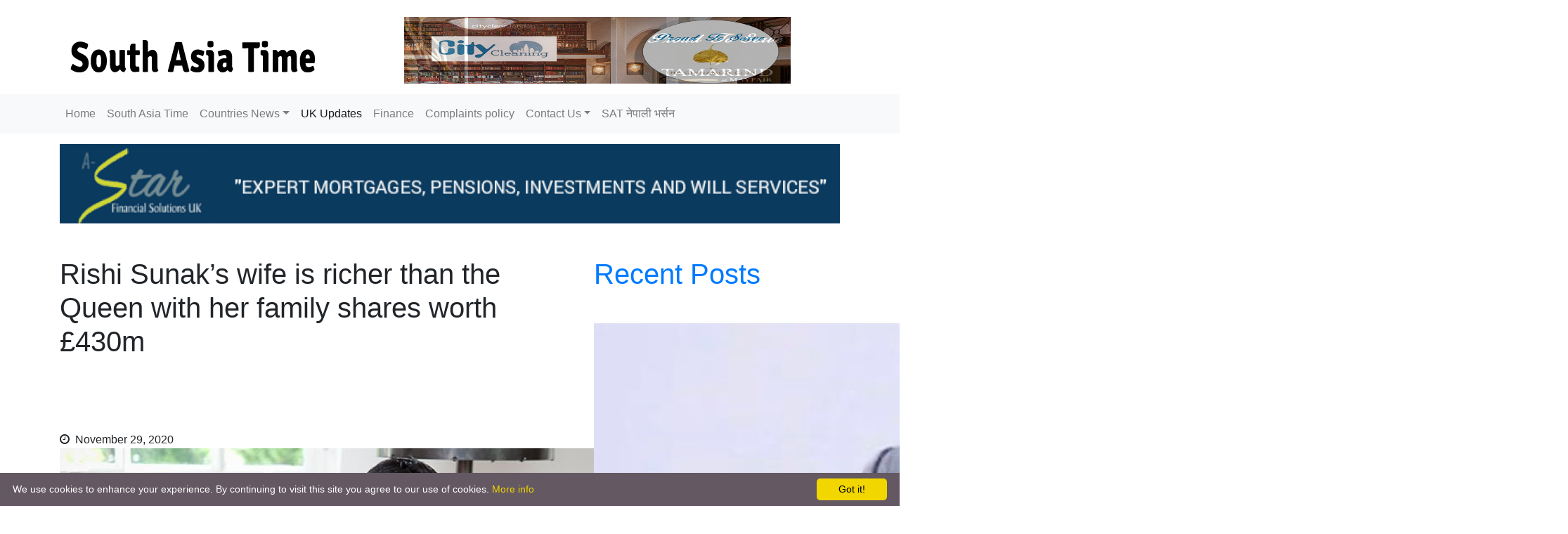

--- FILE ---
content_type: text/html; charset=UTF-8
request_url: https://www.southasiatime.com/2020/11/29/rishi-sunaks-wife-is-richer-than-the-queen-with-her-family-shares-worth-430m/
body_size: 10037
content:
	<!doctype html>
	<html lang="en-GB">
		<head>
			<meta charset="UTF-8">
			<meta name="viewport" content="width=device-width, initial-scale=1">
			<link rel="profile" href="http://gmpg.org/xfn/11">
												<meta property="og:image" content="https://usercontent.one/wp/www.southasiatime.com/wp-content/uploads/2020/11/E0F49ACF-1829-4920-8A3E-D159ABA335E3.jpeg"  >
						<meta property="og:type" content="article" />
			<meta property="og:image:width" content="" >
			<meta property="og:image:height" content="" >
			<meta property="og:url" content="https://www.southasiatime.com/2020/11/29/rishi-sunaks-wife-is-richer-than-the-queen-with-her-family-shares-worth-430m/"  >
			<meta property="og:title" content="Rishi Sunak’s wife is richer than the Queen with her family shares worth £430m"  >
			<meta property="og:site_name" content="" />
			<meta property="og:description" content="" >
			<meta property="fb:app_id" content="" >
			<meta property="fb:admins" content="" >
            <meta name="facebook-domain-verification" content="xvy0mllqpjurccza8h8xp88p0emllq" />
			<meta name="google-site-verification" content="gTLM_QIiJJCscTVc_erb0tVv7owMnWtJu5yOuHQixxI" />
			<script async src="//pagead2.googlesyndication.com/pagead/js/adsbygoogle.js"></script>
			<script>
			(adsbygoogle = window.adsbygoogle || []).push({
			google_ad_client: "ca-pub-3972300409950309",
			enable_page_level_ads: true
			});
			</script>


			<link href='https://fonts.googleapis.com/css?family=Signika+Negative:400,300,600,700' rel='stylesheet' type='text/css'>
			<div id="fb-root"></div>
			<script async defer crossorigin="anonymous" src="https://connect.facebook.net/en_US/sdk.js#xfbml=1&version=v6.0&appId=1145492402287172&autoLogAppEvents=1"></script>
			<script type="text/javascript" src="//s7.addthis.com/js/300/addthis_widget.js#pubid=ra-5ed9503a769c6117"></script>
			<meta name="google-site-verification" content="gTLM_QIiJJCscTVc_erb0tVv7owMnWtJu5yOuHQixxI" />
						<title>Rishi Sunak’s wife is richer than the Queen with her family shares worth £430m &#8211; South Asia Time</title>
<meta name='robots' content='max-image-preview:large' />
<link rel="alternate" type="application/rss+xml" title="South Asia Time &raquo; Feed" href="https://www.southasiatime.com/feed/" />
<link rel="alternate" type="application/rss+xml" title="South Asia Time &raquo; Comments Feed" href="https://www.southasiatime.com/comments/feed/" />
<link rel="alternate" type="application/rss+xml" title="South Asia Time &raquo; Rishi Sunak’s wife is richer than the Queen with her family shares worth £430m Comments Feed" href="https://www.southasiatime.com/2020/11/29/rishi-sunaks-wife-is-richer-than-the-queen-with-her-family-shares-worth-430m/feed/" />
<link rel="alternate" title="oEmbed (JSON)" type="application/json+oembed" href="https://www.southasiatime.com/wp-json/oembed/1.0/embed?url=https%3A%2F%2Fwww.southasiatime.com%2F2020%2F11%2F29%2Frishi-sunaks-wife-is-richer-than-the-queen-with-her-family-shares-worth-430m%2F" />
<link rel="alternate" title="oEmbed (XML)" type="text/xml+oembed" href="https://www.southasiatime.com/wp-json/oembed/1.0/embed?url=https%3A%2F%2Fwww.southasiatime.com%2F2020%2F11%2F29%2Frishi-sunaks-wife-is-richer-than-the-queen-with-her-family-shares-worth-430m%2F&#038;format=xml" />
<style id='wp-img-auto-sizes-contain-inline-css' type='text/css'>
img:is([sizes=auto i],[sizes^="auto," i]){contain-intrinsic-size:3000px 1500px}
/*# sourceURL=wp-img-auto-sizes-contain-inline-css */
</style>
<style id='wp-emoji-styles-inline-css' type='text/css'>

	img.wp-smiley, img.emoji {
		display: inline !important;
		border: none !important;
		box-shadow: none !important;
		height: 1em !important;
		width: 1em !important;
		margin: 0 0.07em !important;
		vertical-align: -0.1em !important;
		background: none !important;
		padding: 0 !important;
	}
/*# sourceURL=wp-emoji-styles-inline-css */
</style>
<style id='wp-block-library-inline-css' type='text/css'>
:root{--wp-block-synced-color:#7a00df;--wp-block-synced-color--rgb:122,0,223;--wp-bound-block-color:var(--wp-block-synced-color);--wp-editor-canvas-background:#ddd;--wp-admin-theme-color:#007cba;--wp-admin-theme-color--rgb:0,124,186;--wp-admin-theme-color-darker-10:#006ba1;--wp-admin-theme-color-darker-10--rgb:0,107,160.5;--wp-admin-theme-color-darker-20:#005a87;--wp-admin-theme-color-darker-20--rgb:0,90,135;--wp-admin-border-width-focus:2px}@media (min-resolution:192dpi){:root{--wp-admin-border-width-focus:1.5px}}.wp-element-button{cursor:pointer}:root .has-very-light-gray-background-color{background-color:#eee}:root .has-very-dark-gray-background-color{background-color:#313131}:root .has-very-light-gray-color{color:#eee}:root .has-very-dark-gray-color{color:#313131}:root .has-vivid-green-cyan-to-vivid-cyan-blue-gradient-background{background:linear-gradient(135deg,#00d084,#0693e3)}:root .has-purple-crush-gradient-background{background:linear-gradient(135deg,#34e2e4,#4721fb 50%,#ab1dfe)}:root .has-hazy-dawn-gradient-background{background:linear-gradient(135deg,#faaca8,#dad0ec)}:root .has-subdued-olive-gradient-background{background:linear-gradient(135deg,#fafae1,#67a671)}:root .has-atomic-cream-gradient-background{background:linear-gradient(135deg,#fdd79a,#004a59)}:root .has-nightshade-gradient-background{background:linear-gradient(135deg,#330968,#31cdcf)}:root .has-midnight-gradient-background{background:linear-gradient(135deg,#020381,#2874fc)}:root{--wp--preset--font-size--normal:16px;--wp--preset--font-size--huge:42px}.has-regular-font-size{font-size:1em}.has-larger-font-size{font-size:2.625em}.has-normal-font-size{font-size:var(--wp--preset--font-size--normal)}.has-huge-font-size{font-size:var(--wp--preset--font-size--huge)}.has-text-align-center{text-align:center}.has-text-align-left{text-align:left}.has-text-align-right{text-align:right}.has-fit-text{white-space:nowrap!important}#end-resizable-editor-section{display:none}.aligncenter{clear:both}.items-justified-left{justify-content:flex-start}.items-justified-center{justify-content:center}.items-justified-right{justify-content:flex-end}.items-justified-space-between{justify-content:space-between}.screen-reader-text{border:0;clip-path:inset(50%);height:1px;margin:-1px;overflow:hidden;padding:0;position:absolute;width:1px;word-wrap:normal!important}.screen-reader-text:focus{background-color:#ddd;clip-path:none;color:#444;display:block;font-size:1em;height:auto;left:5px;line-height:normal;padding:15px 23px 14px;text-decoration:none;top:5px;width:auto;z-index:100000}html :where(.has-border-color){border-style:solid}html :where([style*=border-top-color]){border-top-style:solid}html :where([style*=border-right-color]){border-right-style:solid}html :where([style*=border-bottom-color]){border-bottom-style:solid}html :where([style*=border-left-color]){border-left-style:solid}html :where([style*=border-width]){border-style:solid}html :where([style*=border-top-width]){border-top-style:solid}html :where([style*=border-right-width]){border-right-style:solid}html :where([style*=border-bottom-width]){border-bottom-style:solid}html :where([style*=border-left-width]){border-left-style:solid}html :where(img[class*=wp-image-]){height:auto;max-width:100%}:where(figure){margin:0 0 1em}html :where(.is-position-sticky){--wp-admin--admin-bar--position-offset:var(--wp-admin--admin-bar--height,0px)}@media screen and (max-width:600px){html :where(.is-position-sticky){--wp-admin--admin-bar--position-offset:0px}}

/*# sourceURL=wp-block-library-inline-css */
</style>
<style id='classic-theme-styles-inline-css' type='text/css'>
/*! This file is auto-generated */
.wp-block-button__link{color:#fff;background-color:#32373c;border-radius:9999px;box-shadow:none;text-decoration:none;padding:calc(.667em + 2px) calc(1.333em + 2px);font-size:1.125em}.wp-block-file__button{background:#32373c;color:#fff;text-decoration:none}
/*# sourceURL=/wp-includes/css/classic-themes.min.css */
</style>
<link rel='stylesheet' id='bootstrap-css' href='https://usercontent.one/wp/www.southasiatime.com/wp-content/themes/journeyfortech_southasiatimes/front_css/css/bootstrap.min.css?ver=1' type='text/css' media='all' />
<link rel='stylesheet' id='fontawesome-css' href='https://usercontent.one/wp/www.southasiatime.com/wp-content/themes/journeyfortech_southasiatimes/front_css/css/font-awesome.css?ver=1' type='text/css' media='all' />
<link rel='stylesheet' id='mag-style-css' href='https://usercontent.one/wp/www.southasiatime.com/wp-content/themes/journeyfortech_southasiatimes/style.css?ver=35905' type='text/css' media='' />
<link rel="https://api.w.org/" href="https://www.southasiatime.com/wp-json/" /><link rel="alternate" title="JSON" type="application/json" href="https://www.southasiatime.com/wp-json/wp/v2/posts/9092" /><link rel="EditURI" type="application/rsd+xml" title="RSD" href="https://www.southasiatime.com/xmlrpc.php?rsd" />
<meta name="generator" content="WordPress 6.9" />
<link rel="canonical" href="https://www.southasiatime.com/2020/11/29/rishi-sunaks-wife-is-richer-than-the-queen-with-her-family-shares-worth-430m/" />
<link rel='shortlink' href='https://www.southasiatime.com/?p=9092' />
<style>[class*=" icon-oc-"],[class^=icon-oc-]{speak:none;font-style:normal;font-weight:400;font-variant:normal;text-transform:none;line-height:1;-webkit-font-smoothing:antialiased;-moz-osx-font-smoothing:grayscale}.icon-oc-one-com-white-32px-fill:before{content:"901"}.icon-oc-one-com:before{content:"900"}#one-com-icon,.toplevel_page_onecom-wp .wp-menu-image{speak:none;display:flex;align-items:center;justify-content:center;text-transform:none;line-height:1;-webkit-font-smoothing:antialiased;-moz-osx-font-smoothing:grayscale}.onecom-wp-admin-bar-item>a,.toplevel_page_onecom-wp>.wp-menu-name{font-size:16px;font-weight:400;line-height:1}.toplevel_page_onecom-wp>.wp-menu-name img{width:69px;height:9px;}.wp-submenu-wrap.wp-submenu>.wp-submenu-head>img{width:88px;height:auto}.onecom-wp-admin-bar-item>a img{height:7px!important}.onecom-wp-admin-bar-item>a img,.toplevel_page_onecom-wp>.wp-menu-name img{opacity:.8}.onecom-wp-admin-bar-item.hover>a img,.toplevel_page_onecom-wp.wp-has-current-submenu>.wp-menu-name img,li.opensub>a.toplevel_page_onecom-wp>.wp-menu-name img{opacity:1}#one-com-icon:before,.onecom-wp-admin-bar-item>a:before,.toplevel_page_onecom-wp>.wp-menu-image:before{content:'';position:static!important;background-color:rgba(240,245,250,.4);border-radius:102px;width:18px;height:18px;padding:0!important}.onecom-wp-admin-bar-item>a:before{width:14px;height:14px}.onecom-wp-admin-bar-item.hover>a:before,.toplevel_page_onecom-wp.opensub>a>.wp-menu-image:before,.toplevel_page_onecom-wp.wp-has-current-submenu>.wp-menu-image:before{background-color:#76b82a}.onecom-wp-admin-bar-item>a{display:inline-flex!important;align-items:center;justify-content:center}#one-com-logo-wrapper{font-size:4em}#one-com-icon{vertical-align:middle}.imagify-welcome{display:none !important;}</style><link rel="pingback" href="https://www.southasiatime.com/xmlrpc.php"><link rel="icon" href="https://usercontent.one/wp/www.southasiatime.com/wp-content/uploads/2018/11/cropped-sat-1-32x32.png" sizes="32x32" />
<link rel="icon" href="https://usercontent.one/wp/www.southasiatime.com/wp-content/uploads/2018/11/cropped-sat-1-192x192.png" sizes="192x192" />
<link rel="apple-touch-icon" href="https://usercontent.one/wp/www.southasiatime.com/wp-content/uploads/2018/11/cropped-sat-1-180x180.png" />
<meta name="msapplication-TileImage" content="https://usercontent.one/wp/www.southasiatime.com/wp-content/uploads/2018/11/cropped-sat-1-270x270.png" />
		</head>
		<body class="wp-singular post-template-default single single-post postid-9092 single-format-standard wp-theme-journeyfortech_southasiatimes">
						<section id="top-heading">
				<div class="container">


			              <div class="col-md-12">
			
					<div class="adv-content">
						<a target="_blank" href="https://www.himaltech.co.uk/">
							<img src="">
						</a>
					</div>
				
              </div>
			


					<div class="row">
						<div class="col-md-5 col-sm-3 col-xs-12">
							
							<div class="j4t_logo">
								<!-- <h1><a href="https://www.southasiatime.com">South Asia Time</a></h1> -->
								<a href="https://www.southasiatime.com" title=""><img src="https://usercontent.one/wp/www.southasiatime.com/wp-content/uploads/2020/06/southasia_final.png" alt="images"></a>
							</div>
							
						</div>
						<style>
							.j4t_logo {
							margin-top: 15px;
							}
						.j4t_logo h1 {
						font-size: 60px;
						font-weight: 700;
						padding: 30px 0px;
						}
						</style>
						<div class="col-md-7 col-sm-6 col-xs-12 logo">
														<section id="slider" >
								<div class="container">
									<div class="advertise-flash">
										<a href="http://www.hoteltapowan.com/" title=""><img src="https://usercontent.one/wp/www.southasiatime.com/wp-content/uploads/2020/06/ezgif-3-7184e5ebb08e.gif" alt="images"></a>
									</div>
								</div>
							</section>
													</div>
						<!--  <div class="col-md-3 col-sm-3 col-xs-12">
						</div> -->
					</div>
				</div>
			</section>
			
			<!-- <section id="top-heading">
						<div class="container">
									<div class="row">
												<div class="col-md-12 col-sm-12 col-xs-12">
												</div>
												
									</div>
									<div class="row">
												<div class="col-md-4 col-sm-12 col-xs-12 logo">
							<a href="https://www.southasiatime.com" title=""><img src="https://usercontent.one/wp/www.southasiatime.com/wp-content/uploads/2020/06/southasia_final.png" alt="images"></a>
						</div>
						<div class="col-md-8 col-sm-12 col-xs-12 ">
							
						</div>
						
					</div>
					
				</section> -->
				
				
				<nav class="navbar navbar-expand-lg navbar-light bg-light sticky-top">
					<div class="container">
						<button class="navbar-toggler" type="button" data-toggle="collapse" data-target="#navbarSupportedContent" aria-controls="navbarSupportedContent" aria-expanded="false" aria-label="Toggle navigation">
						<span class="navbar-toggler-icon"></span>
						</button>
												<!-- <span class="sr-only">(current)</span> -->
						<div id="navbarSupportedContent" class="collapse navbar-collapse"><ul id="menu-topnav" class="nav navbar-nav mr-auto"><li itemscope="itemscope" itemtype="https://www.schema.org/SiteNavigationElement" id="menu-item-7576" class="menu-item menu-item-type-custom menu-item-object-custom menu-item-home menu-item-7576 nav-item"><a title="Home" href="https://www.southasiatime.com" class="nav-link">Home</a></li>
<li itemscope="itemscope" itemtype="https://www.schema.org/SiteNavigationElement" id="menu-item-225" class="menu-item menu-item-type-taxonomy menu-item-object-category menu-item-225 nav-item"><a title="South Asia Time" href="https://www.southasiatime.com/category/south-asia/" class="nav-link">South Asia Time</a></li>
<li itemscope="itemscope" itemtype="https://www.schema.org/SiteNavigationElement" id="menu-item-229" class="menu-item menu-item-type-taxonomy menu-item-object-category menu-item-has-children dropdown menu-item-229 nav-item"><a title="Countries News" href="#" data-toggle="dropdown" aria-haspopup="true" aria-expanded="false" class="dropdown-toggle nav-link" id="menu-item-dropdown-229">Countries News</a>
<ul class="dropdown-menu" aria-labelledby="menu-item-dropdown-229" role="menu">
	<li itemscope="itemscope" itemtype="https://www.schema.org/SiteNavigationElement" id="menu-item-230" class="menu-item menu-item-type-taxonomy menu-item-object-category menu-item-230 nav-item"><a title="India" href="https://www.southasiatime.com/category/south-asia/india/" class="dropdown-item">India</a></li>
	<li itemscope="itemscope" itemtype="https://www.schema.org/SiteNavigationElement" id="menu-item-231" class="menu-item menu-item-type-taxonomy menu-item-object-category menu-item-231 nav-item"><a title="Nepal" href="https://www.southasiatime.com/category/south-asia/nepal/" class="dropdown-item">Nepal</a></li>
	<li itemscope="itemscope" itemtype="https://www.schema.org/SiteNavigationElement" id="menu-item-543" class="menu-item menu-item-type-taxonomy menu-item-object-category menu-item-543 nav-item"><a title="Bhutan" href="https://www.southasiatime.com/category/south-asia/bhutan/" class="dropdown-item">Bhutan</a></li>
	<li itemscope="itemscope" itemtype="https://www.schema.org/SiteNavigationElement" id="menu-item-544" class="menu-item menu-item-type-taxonomy menu-item-object-category menu-item-544 nav-item"><a title="Maldives" href="https://www.southasiatime.com/category/south-asia/maldives/" class="dropdown-item">Maldives</a></li>
	<li itemscope="itemscope" itemtype="https://www.schema.org/SiteNavigationElement" id="menu-item-545" class="menu-item menu-item-type-taxonomy menu-item-object-category menu-item-545 nav-item"><a title="Afghanistan" href="https://www.southasiatime.com/category/south-asia/afghanistan/" class="dropdown-item">Afghanistan</a></li>
	<li itemscope="itemscope" itemtype="https://www.schema.org/SiteNavigationElement" id="menu-item-546" class="menu-item menu-item-type-taxonomy menu-item-object-category menu-item-546 nav-item"><a title="Pakistan" href="https://www.southasiatime.com/category/south-asia/pakistan/" class="dropdown-item">Pakistan</a></li>
	<li itemscope="itemscope" itemtype="https://www.schema.org/SiteNavigationElement" id="menu-item-547" class="menu-item menu-item-type-taxonomy menu-item-object-category menu-item-547 nav-item"><a title="Srilanka" href="https://www.southasiatime.com/category/south-asia/srilanka/" class="dropdown-item">Srilanka</a></li>
	<li itemscope="itemscope" itemtype="https://www.schema.org/SiteNavigationElement" id="menu-item-548" class="menu-item menu-item-type-taxonomy menu-item-object-category menu-item-548 nav-item"><a title="Bangladesh" href="https://www.southasiatime.com/category/south-asia/bangladesh/" class="dropdown-item">Bangladesh</a></li>
</ul>
</li>
<li itemscope="itemscope" itemtype="https://www.schema.org/SiteNavigationElement" id="menu-item-14227" class="menu-item menu-item-type-taxonomy menu-item-object-category current-post-ancestor current-menu-parent current-post-parent active menu-item-14227 nav-item"><a title="UK Updates" href="https://www.southasiatime.com/category/uk/" class="nav-link">UK Updates</a></li>
<li itemscope="itemscope" itemtype="https://www.schema.org/SiteNavigationElement" id="menu-item-227" class="menu-item menu-item-type-taxonomy menu-item-object-category menu-item-227 nav-item"><a title="Finance" href="https://www.southasiatime.com/category/finance/" class="nav-link">Finance</a></li>
<li itemscope="itemscope" itemtype="https://www.schema.org/SiteNavigationElement" id="menu-item-173" class="menu-item menu-item-type-custom menu-item-object-custom menu-item-173 nav-item"><a title="Complaints policy" href="https://www.southasiatime.com/wpforms-preview/" class="nav-link">Complaints policy</a></li>
<li itemscope="itemscope" itemtype="https://www.schema.org/SiteNavigationElement" id="menu-item-172" class="menu-item menu-item-type-custom menu-item-object-custom menu-item-has-children dropdown menu-item-172 nav-item"><a title="Contact Us" href="#" data-toggle="dropdown" aria-haspopup="true" aria-expanded="false" class="dropdown-toggle nav-link" id="menu-item-dropdown-172">Contact Us</a>
<ul class="dropdown-menu" aria-labelledby="menu-item-dropdown-172" role="menu">
	<li itemscope="itemscope" itemtype="https://www.schema.org/SiteNavigationElement" id="menu-item-747" class="menu-item menu-item-type-post_type menu-item-object-page menu-item-privacy-policy menu-item-747 nav-item"><a title="Privacy" href="https://www.southasiatime.com/privacy-policy/" class="dropdown-item">Privacy</a></li>
	<li itemscope="itemscope" itemtype="https://www.schema.org/SiteNavigationElement" id="menu-item-7666" class="menu-item menu-item-type-post_type menu-item-object-page menu-item-7666 nav-item"><a title="Cookie Policy" href="https://www.southasiatime.com/cookie-policy/" class="dropdown-item">Cookie Policy</a></li>
	<li itemscope="itemscope" itemtype="https://www.schema.org/SiteNavigationElement" id="menu-item-174" class="menu-item menu-item-type-custom menu-item-object-custom menu-item-174 nav-item"><a title="About Us" href="https://www.southasiatime.com/about" class="dropdown-item">About Us</a></li>
	<li itemscope="itemscope" itemtype="https://www.schema.org/SiteNavigationElement" id="menu-item-9768" class="menu-item menu-item-type-custom menu-item-object-custom menu-item-9768 nav-item"><a title="Write us" href="https://www.southasiatime.com/contact/" class="dropdown-item">Write us</a></li>
</ul>
</li>
<li itemscope="itemscope" itemtype="https://www.schema.org/SiteNavigationElement" id="menu-item-16000" class="menu-item menu-item-type-custom menu-item-object-custom menu-item-16000 nav-item"><a title="SAT  नेपाली भर्सन" href="https://nepali.southasiatime.com/" class="nav-link">SAT  नेपाली भर्सन</a></li>
</ul></div>					</div>
				</nav>
				<!-- Navbar -->
				<!--   <div class="onoffswitch3">
							<input type="checkbox" name="onoffswitch3" class="onoffswitch3-checkbox" id="myonoffswitch3" checked>
							<label class="onoffswitch3-label" for="myonoffswitch3">
										<span class="onoffswitch3-inner">
													<span class="onoffswitch3-active">
																<marquee class="scroll-text">Avengers: Infinity War's Iron Spider Suit May Use Bleeding Edge Tech  <span class="glyphicon glyphicon-forward"></span> Russo brothers ask for fans not to spoil Avengers: Infinity War <span class="glyphicon glyphicon-forward"></span>  Bucky's Arm Miraculously Regenerates On Avengers: Infinity War Poster</marquee>
																<span class="onoffswitch3-switch">BREAKING NEWS <span class="glyphicon glyphicon-remove"></span></span>
													</span>
													<span class="onoffswitch3-inactive"><span class="onoffswitch3-switch">SHOW BREAKING NEWS</span></span>
										</span>
							</label>
				</div>  -->
				<!-- Adv-->
								<section id="slider" style="margin-top: 15px;">
					<div class="container">
						<div class="col-md-12 advertise-flash">
							<div class="row text-center">
								<a href="https://www.afsuk.co.uk/" title=""><img src="https://usercontent.one/wp/www.southasiatime.com/wp-content/uploads/2020/11/ezgif.com-gif-maker.gif" alt="images" class="img-fluid"></a>
							</div>
						</div>
					</div>
				</section>
				<section id="single-page">
	<div class="container">
		<div class="row">
			<div class="col-md-8">
				<div class="single-content mt-5">
															<h1> Rishi Sunak’s wife is richer than the Queen with her family shares worth £430m</h1>


              
			
					<div class="adv-content mb-4">
						<a target="_blank" href="">
							<img src="">
						</a>
					</div>
				
             
			

              
			
					<div class="adv-content mb-4">
						<a target="_blank" href="">
							<img src="">
						</a>
					</div>
				
             
			




					<div class="second_heading">
											</div>
										
					<div class="date-time">
						 
						<span><i class="fa fa-clock-o"></i>  &nbsp;November 29, 2020 &nbsp; </span>
						<!-- <span> <i class="fa fa-line-chart"></i> 1661  पटक हेरिएको</span> -->
					</div>
					
					
					<div class="addthis_inline_share_toolbox"></div>
					
					<div class="single-img">
						<img width="830" height="540" src="https://usercontent.one/wp/www.southasiatime.com/wp-content/uploads/2020/11/E0F49ACF-1829-4920-8A3E-D159ABA335E3.jpeg" class="attachment-post-thumbnail size-post-thumbnail wp-post-image" alt="" decoding="async" fetchpriority="high" srcset="https://usercontent.one/wp/www.southasiatime.com/wp-content/uploads/2020/11/E0F49ACF-1829-4920-8A3E-D159ABA335E3.jpeg 830w, https://usercontent.one/wp/www.southasiatime.com/wp-content/uploads/2020/11/E0F49ACF-1829-4920-8A3E-D159ABA335E3-300x195.jpeg 300w, https://usercontent.one/wp/www.southasiatime.com/wp-content/uploads/2020/11/E0F49ACF-1829-4920-8A3E-D159ABA335E3-768x500.jpeg 768w" sizes="(max-width: 830px) 100vw, 830px" />					</div>
<style>
figcaption.wp-caption-text {
    margin-top: 7px;
}
</style>

              
			
					<div class="adv-content mt-4">
						<a target="_blank" href="https://www.journeyfortech.com">
							<img src="">
						</a>
					</div>
				
             
			

              
			
					<div class="adv-content mt-4 mb-4">
						<a target="_blank" href="https://www.journeyfortech.com">
							<img src="https://usercontent.one/wp/www.southasiatime.com/wp-content/uploads/2020/06/holyfinalaa.gif">
						</a>
					</div>
				
             
			
					<div class="single-detail">
						<p><p>London — Chancellor Rishi  Sunak&#8217;s wife is the daughter of entrepreneur Nagavara Ramarao Narayana Murthy in India, who co-founded the technology company Infosys. According to a media report she owns £430million worth of the share from her tycon father’s Busuness. The Increasing share value of the tech company makes  her one of Britain&#8217;s wealthiest women.</p>
<p data-reader-unique-id="13">It is also said that her family have a joint venture with Amazon worth £900million a year as well as shares in the burger chain Wendy&#8217;s in India, Daily mail writes.</p>
<p data-reader-unique-id="14">Mr Sunak was better known in India than Britain before becoming the Chancellor in February.</p>
<p data-reader-unique-id="15">He became a household name there when he married Akshata.</p>
<p data-reader-unique-id="19">After studying Philosophy, Politics and Economics at Oxford, he attended Stanford University on a Fulbright scholarship where he met his wife.</p>
<p data-reader-unique-id="20">They married in 2009 and now have two daughters together.</p>
<p data-reader-unique-id="21">Before entering politics he worked for investment bank Goldman Sachs and a hedge fund, then co-founded an investment firm.</p>
<p data-reader-unique-id="22">Every year, Mr Sunk and his wife through a garden party at their £1.5m manor Yorkshire &#8211; giving him the nickname the &#8220;Maharaja of the Dales&#8221;.</p>
</p>


              
			
					<div class="adv-content mb-4">
						<a target="_blank" href="">
							<img src="">
						</a>
					</div>
				
             
			

              
			
					<div class="adv-content mb-4">
						<a target="_blank" href="">
							<img src="https://usercontent.one/wp/www.southasiatime.com/wp-content/uploads/2018/11/cityclean.png">
						</a>
					</div>
				
             
														</div>
				</div>
				<section class="facebook-comment">
					<div class="row">
						<div class="col-md-12">
							 
							 <h1 class="section-title title"><a href="#">Facebook Comments</a></h1>
							
							<div class="fb-comments" data-href="https://www.southasiatime.com/2020/11/29/rishi-sunaks-wife-is-richer-than-the-queen-with-her-family-shares-worth-430m/" data-width="" data-numposts="5"></div>
							
						</div>
					</div>
				</section>
				 
				<section class="related-news">
					 
					 <h1 class="section-title title"><a href="#">Related News</a></h1>
					
					
					<div class="row">
						
						<div class="col-md-4">
						<div class="post medium-post">
							<div class="entry-header">
								<div class="entry-thumbnail">
									<img class="img-fluid"  style="height:180px" src="https://usercontent.one/wp/www.southasiatime.com/wp-content/uploads/2025/11/IMG_4412.jpeg" alt="Image">
								</div>
							</div>
							<div class="post-content" style="padding: 0px;">
								<!-- <div class="entry-meta">
									<ul class="list-inline">
										<li class="publish-date"><a href="#"><i class="fa fa-clock-o"></i> November 18, 2025 </a></li>
										 
									</ul>
								</div> -->
								<h2 class="entry-title"><a href="https://www.southasiatime.com/2025/11/18/britain-unveils-tough-plan-to-curb-illegal-immigration/">  Britain unveils tough plan to curb illegal immigration</a> </h2>
							</div>
						</div>
					</div>

						<!-- <div class="col-md-4">
							<div class="image-cover">
								<a href="https://www.southasiatime.com/2025/11/18/britain-unveils-tough-plan-to-curb-illegal-immigration/">
									<figure>
										<img width="300" height="195" src="https://usercontent.one/wp/www.southasiatime.com/wp-content/uploads/2025/11/IMG_4412.jpeg" class="attachment-post-thumbnail size-post-thumbnail wp-post-image" alt="" decoding="async" loading="lazy" />									 
										<a href="https://www.southasiatime.com/2025/11/18/britain-unveils-tough-plan-to-curb-illegal-immigration/"> <p>Britain unveils tough plan to curb illegal immigration</p></a>
									</figure>
								</a>
							</div>
						</div> -->
						
						<div class="col-md-4">
						<div class="post medium-post">
							<div class="entry-header">
								<div class="entry-thumbnail">
									<img class="img-fluid"  style="height:180px" src="https://usercontent.one/wp/www.southasiatime.com/wp-content/uploads/2025/11/IMG_4259-scaled.jpeg" alt="Image">
								</div>
							</div>
							<div class="post-content" style="padding: 0px;">
								<!-- <div class="entry-meta">
									<ul class="list-inline">
										<li class="publish-date"><a href="#"><i class="fa fa-clock-o"></i> November 4, 2025 </a></li>
										 
									</ul>
								</div> -->
								<h2 class="entry-title"><a href="https://www.southasiatime.com/2025/11/04/nearly-500-runners-took-part-in-northolt-10k-run-in-london/">  Nearly 500 runners took part in ‘Northolt 10K Run’ in London</a> </h2>
							</div>
						</div>
					</div>

						<!-- <div class="col-md-4">
							<div class="image-cover">
								<a href="https://www.southasiatime.com/2025/11/04/nearly-500-runners-took-part-in-northolt-10k-run-in-london/">
									<figure>
										<img width="2560" height="1440" src="https://usercontent.one/wp/www.southasiatime.com/wp-content/uploads/2025/11/IMG_4259-scaled.jpeg" class="attachment-post-thumbnail size-post-thumbnail wp-post-image" alt="" decoding="async" loading="lazy" srcset="https://usercontent.one/wp/www.southasiatime.com/wp-content/uploads/2025/11/IMG_4259-scaled.jpeg 2560w, https://usercontent.one/wp/www.southasiatime.com/wp-content/uploads/2025/11/IMG_4259-300x169.jpeg 300w, https://usercontent.one/wp/www.southasiatime.com/wp-content/uploads/2025/11/IMG_4259-1024x576.jpeg 1024w, https://usercontent.one/wp/www.southasiatime.com/wp-content/uploads/2025/11/IMG_4259-768x432.jpeg 768w, https://usercontent.one/wp/www.southasiatime.com/wp-content/uploads/2025/11/IMG_4259-1536x864.jpeg 1536w, https://usercontent.one/wp/www.southasiatime.com/wp-content/uploads/2025/11/IMG_4259-2048x1152.jpeg 2048w" sizes="auto, (max-width: 2560px) 100vw, 2560px" />									 
										<a href="https://www.southasiatime.com/2025/11/04/nearly-500-runners-took-part-in-northolt-10k-run-in-london/"> <p>Nearly 500 runners took part in ‘Northolt 10K Run’ in London</p></a>
									</figure>
								</a>
							</div>
						</div> -->
						
						<div class="col-md-4">
						<div class="post medium-post">
							<div class="entry-header">
								<div class="entry-thumbnail">
									<img class="img-fluid"  style="height:180px" src="https://usercontent.one/wp/www.southasiatime.com/wp-content/uploads/2025/10/IMG_4221.jpeg" alt="Image">
								</div>
							</div>
							<div class="post-content" style="padding: 0px;">
								<!-- <div class="entry-meta">
									<ul class="list-inline">
										<li class="publish-date"><a href="#"><i class="fa fa-clock-o"></i> October 30, 2025 </a></li>
										 
									</ul>
								</div> -->
								<h2 class="entry-title"><a href="https://www.southasiatime.com/2025/10/30/prince-andrew-to-lose-prince-title-and-move-out-of-the-royal-lodge/">  Prince Andrew to lose ‘Prince’ title, and move out of the Royal Lodge</a> </h2>
							</div>
						</div>
					</div>

						<!-- <div class="col-md-4">
							<div class="image-cover">
								<a href="https://www.southasiatime.com/2025/10/30/prince-andrew-to-lose-prince-title-and-move-out-of-the-royal-lodge/">
									<figure>
										<img width="545" height="307" src="https://usercontent.one/wp/www.southasiatime.com/wp-content/uploads/2025/10/IMG_4221.jpeg" class="attachment-post-thumbnail size-post-thumbnail wp-post-image" alt="" decoding="async" loading="lazy" srcset="https://usercontent.one/wp/www.southasiatime.com/wp-content/uploads/2025/10/IMG_4221.jpeg 545w, https://usercontent.one/wp/www.southasiatime.com/wp-content/uploads/2025/10/IMG_4221-300x169.jpeg 300w" sizes="auto, (max-width: 545px) 100vw, 545px" />									 
										<a href="https://www.southasiatime.com/2025/10/30/prince-andrew-to-lose-prince-title-and-move-out-of-the-royal-lodge/"> <p>Prince Andrew to lose ‘Prince’ title, and move out of the Royal Lodge</p></a>
									</figure>
								</a>
							</div>
						</div> -->
						
						<div class="col-md-4">
						<div class="post medium-post">
							<div class="entry-header">
								<div class="entry-thumbnail">
									<img class="img-fluid"  style="height:180px" src="https://usercontent.one/wp/www.southasiatime.com/wp-content/uploads/2025/10/EBS_Awards_Oct25_1.jpeg" alt="Image">
								</div>
							</div>
							<div class="post-content" style="padding: 0px;">
								<!-- <div class="entry-meta">
									<ul class="list-inline">
										<li class="publish-date"><a href="#"><i class="fa fa-clock-o"></i> October 13, 2025 </a></li>
										 
									</ul>
								</div> -->
								<h2 class="entry-title"><a href="https://www.southasiatime.com/2025/10/13/holy-cow-wins-best-restaurant-award-at-the-england-business-awards/">  Holy Cow wins ‘Best Restaurant’ Award at the England Business Awards</a> </h2>
							</div>
						</div>
					</div>

						<!-- <div class="col-md-4">
							<div class="image-cover">
								<a href="https://www.southasiatime.com/2025/10/13/holy-cow-wins-best-restaurant-award-at-the-england-business-awards/">
									<figure>
										<img width="2048" height="1536" src="https://usercontent.one/wp/www.southasiatime.com/wp-content/uploads/2025/10/EBS_Awards_Oct25_1.jpeg" class="attachment-post-thumbnail size-post-thumbnail wp-post-image" alt="" decoding="async" loading="lazy" srcset="https://usercontent.one/wp/www.southasiatime.com/wp-content/uploads/2025/10/EBS_Awards_Oct25_1.jpeg 2048w, https://usercontent.one/wp/www.southasiatime.com/wp-content/uploads/2025/10/EBS_Awards_Oct25_1-300x225.jpeg 300w, https://usercontent.one/wp/www.southasiatime.com/wp-content/uploads/2025/10/EBS_Awards_Oct25_1-1024x768.jpeg 1024w, https://usercontent.one/wp/www.southasiatime.com/wp-content/uploads/2025/10/EBS_Awards_Oct25_1-768x576.jpeg 768w, https://usercontent.one/wp/www.southasiatime.com/wp-content/uploads/2025/10/EBS_Awards_Oct25_1-1536x1152.jpeg 1536w" sizes="auto, (max-width: 2048px) 100vw, 2048px" />									 
										<a href="https://www.southasiatime.com/2025/10/13/holy-cow-wins-best-restaurant-award-at-the-england-business-awards/"> <p>Holy Cow wins ‘Best Restaurant’ Award at the England Business Awards</p></a>
									</figure>
								</a>
							</div>
						</div> -->
						
						<div class="col-md-4">
						<div class="post medium-post">
							<div class="entry-header">
								<div class="entry-thumbnail">
									<img class="img-fluid"  style="height:180px" src="https://usercontent.one/wp/www.southasiatime.com/wp-content/uploads/2025/08/IMG_2873.jpeg" alt="Image">
								</div>
							</div>
							<div class="post-content" style="padding: 0px;">
								<!-- <div class="entry-meta">
									<ul class="list-inline">
										<li class="publish-date"><a href="#"><i class="fa fa-clock-o"></i> August 6, 2025 </a></li>
										 
									</ul>
								</div> -->
								<h2 class="entry-title"><a href="https://www.southasiatime.com/2025/08/06/popular-nepali-band-nepathya-set-to-return-to-wembley-arena-after-12-years/">  Popular Nepali band Nepathya Set to Return to Wembley Arena After 12 Years</a> </h2>
							</div>
						</div>
					</div>

						<!-- <div class="col-md-4">
							<div class="image-cover">
								<a href="https://www.southasiatime.com/2025/08/06/popular-nepali-band-nepathya-set-to-return-to-wembley-arena-after-12-years/">
									<figure>
										<img width="1290" height="716" src="https://usercontent.one/wp/www.southasiatime.com/wp-content/uploads/2025/08/IMG_2873.jpeg" class="attachment-post-thumbnail size-post-thumbnail wp-post-image" alt="" decoding="async" loading="lazy" srcset="https://usercontent.one/wp/www.southasiatime.com/wp-content/uploads/2025/08/IMG_2873.jpeg 1290w, https://usercontent.one/wp/www.southasiatime.com/wp-content/uploads/2025/08/IMG_2873-300x167.jpeg 300w, https://usercontent.one/wp/www.southasiatime.com/wp-content/uploads/2025/08/IMG_2873-1024x568.jpeg 1024w, https://usercontent.one/wp/www.southasiatime.com/wp-content/uploads/2025/08/IMG_2873-768x426.jpeg 768w" sizes="auto, (max-width: 1290px) 100vw, 1290px" />									 
										<a href="https://www.southasiatime.com/2025/08/06/popular-nepali-band-nepathya-set-to-return-to-wembley-arena-after-12-years/"> <p>Popular Nepali band Nepathya Set to Return to Wembley Arena After 12 Years</p></a>
									</figure>
								</a>
							</div>
						</div> -->
						
						<div class="col-md-4">
						<div class="post medium-post">
							<div class="entry-header">
								<div class="entry-thumbnail">
									<img class="img-fluid"  style="height:180px" src="https://usercontent.one/wp/www.southasiatime.com/wp-content/uploads/2025/08/IMG_2872.jpeg" alt="Image">
								</div>
							</div>
							<div class="post-content" style="padding: 0px;">
								<!-- <div class="entry-meta">
									<ul class="list-inline">
										<li class="publish-date"><a href="#"><i class="fa fa-clock-o"></i> August 6, 2025 </a></li>
										 
									</ul>
								</div> -->
								<h2 class="entry-title"><a href="https://www.southasiatime.com/2025/08/06/applications-open-for-chevening-south-asia-journalism-fellowship-2026-2027/">  Applications Open for Chevening South Asia Journalism Fellowship 2026-2027</a> </h2>
							</div>
						</div>
					</div>

						<!-- <div class="col-md-4">
							<div class="image-cover">
								<a href="https://www.southasiatime.com/2025/08/06/applications-open-for-chevening-south-asia-journalism-fellowship-2026-2027/">
									<figure>
										<img width="902" height="643" src="https://usercontent.one/wp/www.southasiatime.com/wp-content/uploads/2025/08/IMG_2872.jpeg" class="attachment-post-thumbnail size-post-thumbnail wp-post-image" alt="" decoding="async" loading="lazy" srcset="https://usercontent.one/wp/www.southasiatime.com/wp-content/uploads/2025/08/IMG_2872.jpeg 902w, https://usercontent.one/wp/www.southasiatime.com/wp-content/uploads/2025/08/IMG_2872-300x214.jpeg 300w, https://usercontent.one/wp/www.southasiatime.com/wp-content/uploads/2025/08/IMG_2872-768x547.jpeg 768w" sizes="auto, (max-width: 902px) 100vw, 902px" />									 
										<a href="https://www.southasiatime.com/2025/08/06/applications-open-for-chevening-south-asia-journalism-fellowship-2026-2027/"> <p>Applications Open for Chevening South Asia Journalism Fellowship 2026-2027</p></a>
									</figure>
								</a>
							</div>
						</div> -->
											</div>
					 
				</section>
				 
			</div>
			<div class="col-md-4 col-sm-4 col-xs-12">
				 
				 <h1 class="section-title title mt-5"><a href="#">Recent Posts</a></h1>
								<div class="very-small-box">
					<a href="https://www.southasiatime.com/2026/01/18/nepals-gop-fractures-reform-rupture-or-rebirth/">
						<img src="https://usercontent.one/wp/www.southasiatime.com/wp-content/uploads/2026/01/IMG_4886.jpeg" class="img-responsive">
					</a>
					<a href="https://www.southasiatime.com/2026/01/18/nepals-gop-fractures-reform-rupture-or-rebirth/" class="small-title">Nepal’s GOP Fractures: Reform, Rupture, or Rebirth?</a>
				</div>				<div class="very-small-box">
					<a href="https://www.southasiatime.com/2026/01/03/pm-modi-inaugurates-exhibition-of-lord-buddhas-relics/">
						<img src="https://usercontent.one/wp/www.southasiatime.com/wp-content/uploads/2026/01/IMG_4785.jpeg" class="img-responsive">
					</a>
					<a href="https://www.southasiatime.com/2026/01/03/pm-modi-inaugurates-exhibition-of-lord-buddhas-relics/" class="small-title">PM Modi inaugurates exhibition of Lord Buddha’s relics</a>
				</div>				<div class="very-small-box">
					<a href="https://www.southasiatime.com/2025/12/30/bangladeshs-former-pm-khaleda-zia-passes-away/">
						<img src="https://usercontent.one/wp/www.southasiatime.com/wp-content/uploads/2025/12/IMG_4755.jpeg" class="img-responsive">
					</a>
					<a href="https://www.southasiatime.com/2025/12/30/bangladeshs-former-pm-khaleda-zia-passes-away/" class="small-title">Bangladesh&#8217;s former PM Khaleda Zia passes away </a>
				</div>				<div class="very-small-box">
					<a href="https://www.southasiatime.com/2025/12/21/meditation-and-inner-peac/">
						<img src="https://usercontent.one/wp/www.southasiatime.com/wp-content/uploads/2025/12/att.nJHODSpmuGN6d9NicKNgYuUr2yxlHcV9nU1HYmQclaE.jpeg" class="img-responsive">
					</a>
					<a href="https://www.southasiatime.com/2025/12/21/meditation-and-inner-peac/" class="small-title">Meditation and inner peace</a>
				</div>



											<div class="advertise-slider" style="margin-bottom: 15px;">
								<a href="https://mortgagematter.co.uk/" title=""><img src="https://usercontent.one/wp/www.southasiatime.com/wp-content/uploads/2020/04/ezgif.com-gif-maker-2.gif" alt="images"></a>
							</div>
												

													<div class="advertise-slider" style="margin-bottom: 15px;">
								<a href="https://www.southasiatime.com/" title=""><img src="https://usercontent.one/wp/www.southasiatime.com/wp-content/uploads/2019/01/imigif.gif" alt="images"></a>
							</div>
						


													<div class="advertise-slider" style="margin-bottom: 15px;">
								<a href="https://www.snpplus.com/contact/" title=""><img src="https://usercontent.one/wp/www.southasiatime.com/wp-content/uploads/2022/03/snp_plus1.gif" alt="images"></a>
							</div>
						

						

						

										
  
			</div>
			
		</div>
	</div>
</section>
<footer>
  <section class="secondary-footer">
    <div class="container">
      <div class="row">
        
        <div class="col-sm-12 col-md-4">
          <div class="footer-box">
            <div class="inner-footer-box">
              Southasiatime.com is registered under LDC News Service Ltd. maintained and updated by a group of journalists and youths from the South Asian Community living in the U.K.            </div>
          </div>
        </div>
        
        
        <div class="col-sm-12 col-md-4">
          <div class="footer-box">
            <div class="inner-footer-box">
              <h1 class="footer-title" style="margin-bottom: 15px">Follow us on facebook</h1>
              <div class="fb-page" data-href="https://www.facebook.com/SouthAsiaTimeUK/" data-tabs="" data-width="" data-height="" data-small-header="true" data-adapt-container-width="true" data-hide-cover="flase" data-show-facepile="true"><blockquote cite="https://www.facebook.com/SouthAsiaTimeUK/" class="fb-xfbml-parse-ignore"><a href="https://www.facebook.com/SouthAsiaTimeUK/">SAT</a></blockquote></div>
                <div class="" style="margin-top:10px">
                <span style="text-decoration: underline;"><strong>Our sister publications :</strong></span>
<ul>
 	<li style="list-style-type: none;">
<ul>
 	<li style="list-style-type: none;">
<ul>
 	<li><a href="http://www.ldcupdate.com" target="_blank" rel="noopener">www.ldcupdate.com</a></li>
 	<li>nepali.southasiatime.com</li>
 	<li><img class="alignnone size-medium wp-image-17214" src="https://usercontent.one/wp/www.southasiatime.com/wp-content/uploads/2025/10/IMPRESS-Regulated-Member-Asset_RGB-300x93.png" alt="" width="300" height="93" /></li>
</ul>
</li>
</ul>
</li>
</ul>              </div>
            </div>
<div class="raju">
<img src="https://usercontent.one/wp/www.southasiatime.com/wp-content/uploads/2021/03/impressss.jpg" class="img-responsive">
</div>
          </div>
        </div>
        <div class="col-sm-12 col-md-4">
          <div class="footer-box">
            <div class="inner-footer-box">
              <h1 class="footer-title" style="margin-bottom: 15px">Follow us on twitter</h1>
              <!-- <div class="fb-page" data-href="https://www.facebook.com/journeyfortech/" data-tabs="" data-width="" data-height="" data-small-header="false" data-adapt-container-width="true" data-hide-cover="false" data-show-facepile="true"><blockquote cite="https://www.facebook.com/journeyfortech/" class="fb-xfbml-parse-ignore"><a href="https://www.facebook.com/journeyfortech/">JOurneyfortech</a></blockquote></div> -->
              
            <!--   <a class="twitter-timeline" data-height="320" href="https://twitter.com/SouthAsiaTimeUK?ref_src=twsrc%5Etfw">Tweets by SouthAsiaTimeUK</a> <script async src="https://platform.twitter.com/widgets.js" charset="utf-8"></script> -->

            <!--  <a class="twitter-timeline" data-height="320"  data-theme="dark" href="https://twitter.com/SouthAsiaTimeUK?ref_src=twsrc%5Etfw">Tweets by SouthAsiaTimeUK</a> <script async src="https://platform.twitter.com/widgets.js" charset="utf-8"></script>-->


             <!--  <a class="twitter-timeline" data-theme="dark" href="https://twitter.com/SouthAsiaTimeUK?ref_src=twsrc%5Etfw">Tweets by SouthAsiaTimeUK</a> <script async src="https://platform.twitter.com/widgets.js" charset="utf-8"></script> -->
              
              
            </div>
          </div>
        </div>
        
      </div>
      <!-- <div id="return-to-top" title="Go to top" style=""><img src="#"></div> -->
    </div>
  </section>
  <section class="developer">
    <div class="container">
      <div class="row">
        <div class="col-md-8">
          <h5>© Copyright 2020 South Asia Time. All rights reserved.</h5>
        </div>
        <div class="col-md-4">
          <div class="journeyfotech">
            <h5>Design &amp; Developed By : <a href="https://www.journeyfortech.com?ref=southasiatime.com" title="journey4tech" target="_blank" style=" font-size:16px; color:#fff">Journey For Tech</a></h5>
          </div>
        </div>
      </div>
    </div>
  </section>
</footer>
<div class="to-top" style="display: block;">
<a href="#top">
<i class="fa fa-arrow-circle-o-up"></i>
</a>
</div>

<script src="https://ajax.googleapis.com/ajax/libs/jquery/1.11.3/jquery.min.js"></script>
<script src="https://cdnjs.cloudflare.com/ajax/libs/popper.js/1.12.3/umd/popper.min.js"></script>
<script src="https://maxcdn.bootstrapcdn.com/bootstrap/4.0.0-beta.2/js/bootstrap.min.js"></script>
 <script>
  /*====Scroll Top====*/
  $('a[href=#top]').click(function(){
    $('html, body').animate({scrollTop:0}, 'slower');
    return false;
  });
  
  $(window).bind('scroll', function(){
    if($(this).scrollTop() > 50) {
      $(".to-top").fadeIn("1000");
    }
    else{
      $(".to-top").fadeOut("2000");
    }
  });
</script>

 <script type="text/javascript" id="cookieinfo"
      src="//cookieinfoscript.com/js/cookieinfo.min.js"
      data-bg="#645862"
      data-fg="#FFFFFF"
      data-link="#F1D600"
      data-cookie="CookieInfoScript"
      data-text-align="left"
      data-moreinfo="https://globalnepalese.com/page/privacy-policy"
      data-close-text="Got it!"></script>
</body>
</html>

--- FILE ---
content_type: text/html; charset=utf-8
request_url: https://www.google.com/recaptcha/api2/aframe
body_size: 264
content:
<!DOCTYPE HTML><html><head><meta http-equiv="content-type" content="text/html; charset=UTF-8"></head><body><script nonce="fYIlrI3D-4tpf4wtVc_lyg">/** Anti-fraud and anti-abuse applications only. See google.com/recaptcha */ try{var clients={'sodar':'https://pagead2.googlesyndication.com/pagead/sodar?'};window.addEventListener("message",function(a){try{if(a.source===window.parent){var b=JSON.parse(a.data);var c=clients[b['id']];if(c){var d=document.createElement('img');d.src=c+b['params']+'&rc='+(localStorage.getItem("rc::a")?sessionStorage.getItem("rc::b"):"");window.document.body.appendChild(d);sessionStorage.setItem("rc::e",parseInt(sessionStorage.getItem("rc::e")||0)+1);localStorage.setItem("rc::h",'1768803541134');}}}catch(b){}});window.parent.postMessage("_grecaptcha_ready", "*");}catch(b){}</script></body></html>